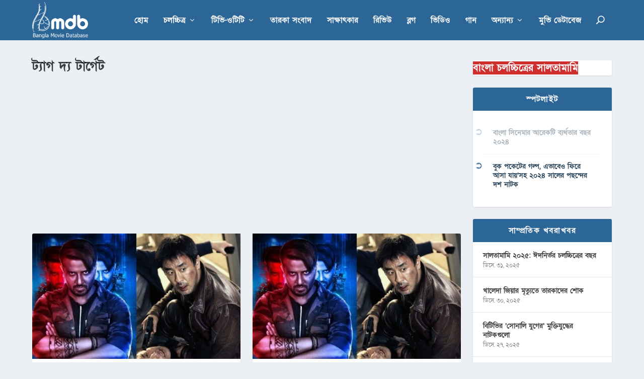

--- FILE ---
content_type: text/html; charset=utf-8
request_url: https://www.google.com/recaptcha/api2/aframe
body_size: 268
content:
<!DOCTYPE HTML><html><head><meta http-equiv="content-type" content="text/html; charset=UTF-8"></head><body><script nonce="TCzXzyz03i667Fzhw-MqWg">/** Anti-fraud and anti-abuse applications only. See google.com/recaptcha */ try{var clients={'sodar':'https://pagead2.googlesyndication.com/pagead/sodar?'};window.addEventListener("message",function(a){try{if(a.source===window.parent){var b=JSON.parse(a.data);var c=clients[b['id']];if(c){var d=document.createElement('img');d.src=c+b['params']+'&rc='+(localStorage.getItem("rc::a")?sessionStorage.getItem("rc::b"):"");window.document.body.appendChild(d);sessionStorage.setItem("rc::e",parseInt(sessionStorage.getItem("rc::e")||0)+1);localStorage.setItem("rc::h",'1769620597793');}}}catch(b){}});window.parent.postMessage("_grecaptcha_ready", "*");}catch(b){}</script></body></html>